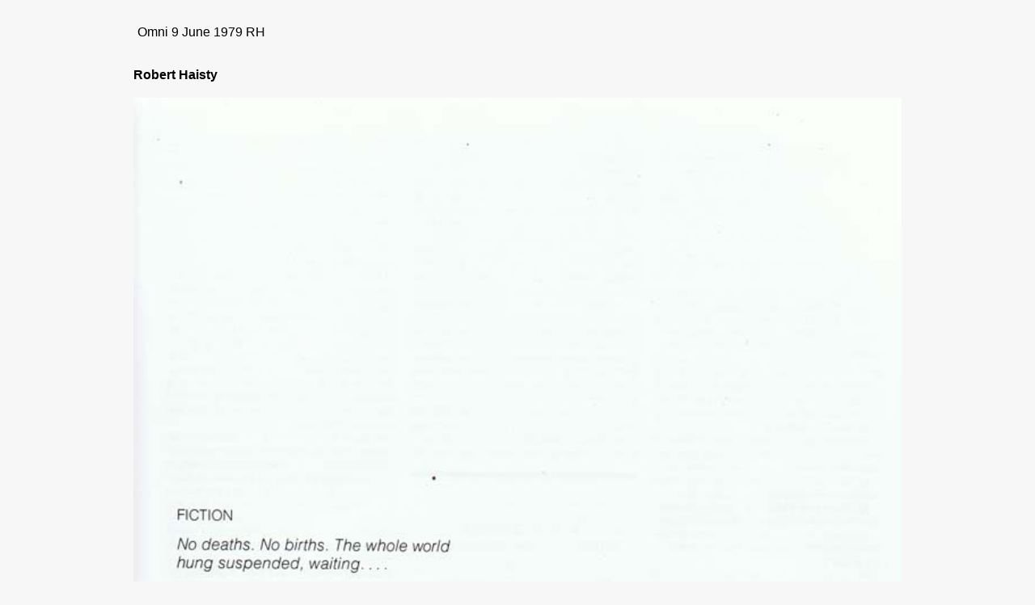

--- FILE ---
content_type: text/html; charset=utf-8
request_url: https://williamflew.com/omni9e.html
body_size: 448
content:
<!DOCTYPE html PUBLIC "-//W3C//DTD XHTML 1.0 Transitional//EN" "http://www.w3.org/TR/xhtml1/DTD/xhtml1-transitional.dtd">
<html xmlns="http://www.w3.org/1999/xhtml">
<head>
<meta http-equiv="Content-Type" content="text/html; charset=utf-8"/>
<title>William Flew Images</title>
<link rel="stylesheet" type="text/css" href="style.css"/>
</head>
<body>

<div id="container">
<div id="header">Omni 9 June 1979 RH</h2>
</div>

<div id="article">
<div class="entry">
<p>

<br>
<b>Robert Haisty</b> <br><br>


<img src="omni 9 rh2.jpg" alt "LB 2 " width="100%" align "center"><br><br>
<img src="omni 9 rh3.jpg" alt "LB 3 " width="100%" align "center"><br><br>
<img src="omni 9 rh4.jpg" alt "LB 4 " width="100%" align "center"><br><br>


<a href="/"><h2>Index Page</h2></a> .


</p>
</div>
</div>
</div>

	</body>
</html>

--- FILE ---
content_type: text/css
request_url: https://williamflew.com/style.css
body_size: 1484
content:
/* Made by Carl Bennett - http://www.carlbennett.co.nz/ */

* { margin: 0; padding: 0; }
body { background-color: #f7f7f7; font-family: sans-serif; line-height: 1.2em; margin: 20px 0; }
a { color: #009; text-decoration: none; font-weight: bold; }
img { margin: 0 0 20px; }
p { margin: 0 0 5px 0; }
.clr { clear: both; }

#container { width: 960px; margin: 0 auto; }
#header { width: 100%; padding: 10px; }
#header h1 { width: 560px; color: #00c; font-size: 50px; line-height: 50px; margin: 0; }
#header h2 { width: 560px; color: #00c; font-size: 25px; line-height: 25px; margin: 0; }
#city { width: 200px; margin: 0; font-size: 10px; }
.col { padding: 10px; float: left; font-size: 13px; }
.col h2 { text-align: center; color: #00c; font-size: 25px; margin: 10px 0 25px 0; }
.post, .widget { padding: 5px; background-color: #acf; margin: 20px 0; }
.post h3 { margin: 10px 0; font-size: 20px; line-height: 20px; color: #00c; text-align: center; }
.widget_links h4 { font-size: 18px; line-height: 20px; text-align: center; }
.widget_links ul { list-style-type: none; margin: 5px 0; }
.post a { margin: 5px 0; }
.entry { padding: 5px; }
#col1 { width: 140px; }
#col2, #col3 { width: 220px; }
#col4 { width: 220px; }
#col-wide { width: 540px; }
#footer { font-size: 12px; text-align: center; line-height: 1.4em; }

input[type=text] { border: 1px solid #ccc; padding: 5px; line-height: 12px; }
input[type=submit] { border: 1px solid #ccc; padding: 5px; height: 28px; margin: 0 0 0 0; }



